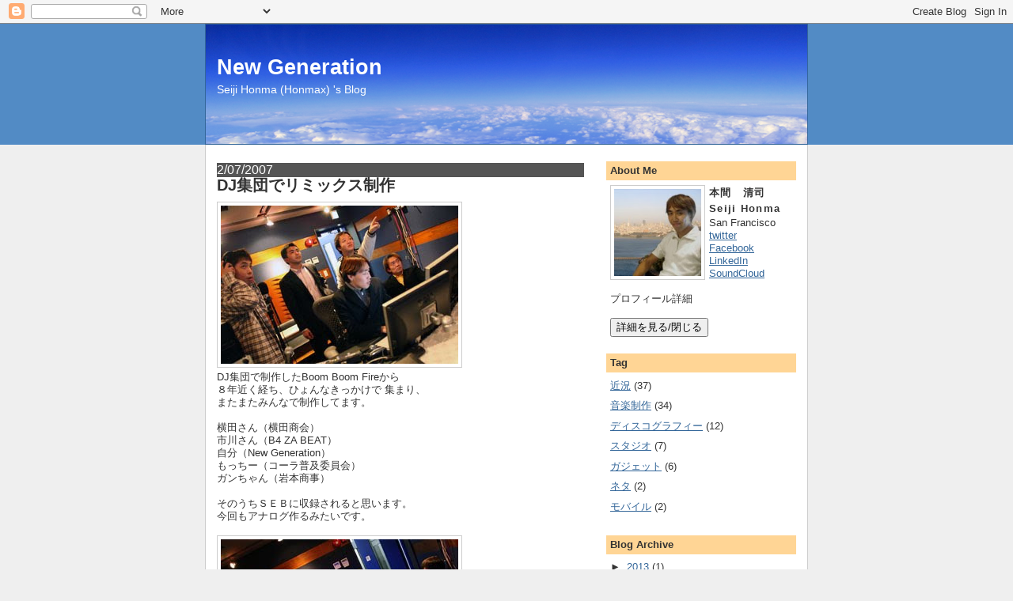

--- FILE ---
content_type: text/html; charset=UTF-8
request_url: https://www.honmax.com/2007/02/
body_size: 11866
content:
<!DOCTYPE html>
<html dir='ltr' xmlns='http://www.w3.org/1999/xhtml' xmlns:b='http://www.google.com/2005/gml/b' xmlns:data='http://www.google.com/2005/gml/data' xmlns:expr='http://www.google.com/2005/gml/expr'>
<head>
<link href='https://www.blogger.com/static/v1/widgets/2944754296-widget_css_bundle.css' rel='stylesheet' type='text/css'/>
<meta content='text/html; charset=UTF-8' http-equiv='Content-Type'/>
<meta content='blogger' name='generator'/>
<link href='https://www.honmax.com/favicon.ico' rel='icon' type='image/x-icon'/>
<link href='https://www.honmax.com/2007/02/' rel='canonical'/>
<link rel="alternate" type="application/atom+xml" title="New Generation - Atom" href="https://www.honmax.com/feeds/posts/default" />
<link rel="alternate" type="application/rss+xml" title="New Generation - RSS" href="https://www.honmax.com/feeds/posts/default?alt=rss" />
<link rel="service.post" type="application/atom+xml" title="New Generation - Atom" href="https://www.blogger.com/feeds/465712154740049175/posts/default" />
<!--Can't find substitution for tag [blog.ieCssRetrofitLinks]-->
<meta content='https://www.honmax.com/2007/02/' property='og:url'/>
<meta content='New Generation' property='og:title'/>
<meta content='Seiji Honma (Honmax) &#39;s Blog' property='og:description'/>
<title>New Generation: 2007-02</title>
<style id='page-skin-1' type='text/css'><!--
/*
-----------------------------------------------
Blogger Template Style
Name:     Denim
Designer: Darren Delaye
URL:      www.DarrenDelaye.com
Date:     11 Jul 2006
-----------------------------------------------
*/
/* Variable definitions
====================
<Variable name="bgColor" description="Page Background Color"
type="color" default="#efefef">
<Variable name="textColor" description="Text Color"
type="color" default="#333333">
<Variable name="linkColor" description="Link Color"
type="color" default="#336699">
<Variable name="headerBgColor" description="Page Header Background Color"
type="color" default="#336699">
<Variable name="headerTextColor" description="Page Header Text Color"
type="color" default="#ffffff">
<Variable name="headerCornersColor" description="Page Header Corners Color"
type="color" default="#528bc5">
<Variable name="mainBgColor" description="Main Background Color"
type="color" default="#ffffff">
<Variable name="borderColor" description="Border Color"
type="color" default="#cccccc">
<Variable name="dateHeaderColor" description="Date Header Color"
type="color" default="#999999">
<Variable name="sidebarTitleBgColor" description="Sidebar Title Background Color"
type="color" default="#ffd595">
<Variable name="sidebarTitleTextColor" description="Sidebar Title Text Color"
type="color" default="#333333">
<Variable name="bodyFont" description="Text Font"
type="font" default="normal normal 100% メイリオ,tahoma,Verdana, Arial, Sans-serif;">
<Variable name="headerFont" description="Page Header Font"
type="font" default="normal normal 210% Verdana, Arial, Sans-serif;">
<Variable name="startSide" description="Start side in blog language"
type="automatic" default="left">
<Variable name="endSide" description="End side in blog language"
type="automatic" default="right">
*/
body {
background: #efefef;
margin: 0;
padding: 0px;
font: x-small メイリオ,tahoma,Verdana, Arial;
text-align: center;
color: #333333;
font-size/* */:/**/small;
font-size: /**/small;
}
a:link {
color: #336699;
}
a:visited {
color: #336699;
}
a img {
border-width: 0;
}
#outer-wrapper {
font: normal normal 100% メイリオ,tahoma,Verdana, Arial, Sans-serif;;
}
/* Header
----------------------------------------------- */
#header-wrapper {
margin:0;
padding: 0;
background-color: #528bc5;
text-align: left;
}
#header {
width: 760px;
margin: 0 auto;
background-color: #336699;
border: 1px solid #336699;
color: #ffffff;
padding: 0;
font: normal normal 210% Verdana, Arial, Sans-serif;;
}
h1.title {
padding-top: 38px;
margin: 0 14px .1em;
line-height: 1.2em;
font-size: 100%;
}
h1.title a, h1.title a:visited {
color: #ffffff;
text-decoration: none;
}
#header .description {
display: block;
margin: 0 14px;
padding: 0 0 40px;
line-height: 1.4em;
font-size: 50%;
}
/* Content
----------------------------------------------- */
.clear {
clear: both;
}
#content-wrapper {
width: 760px;
margin: 0 auto;
padding: 0 0 15px;
text-align: left;
background-color: #ffffff;
border: 1px solid #cccccc;
border-top: 0;
}
#main-wrapper {
margin-left: 14px;
width: 464px;
float: left;
background-color: #ffffff;
display: inline;       /* fix for doubling margin in IE */
word-wrap: break-word; /* fix for long text breaking sidebar float in IE */
overflow: hidden;      /* fix for long non-text content breaking IE sidebar float */
}
#sidebar-wrapper {
margin-right: 14px;
width: 240px;
float: right;
background-color: #ffffff;
display: inline;       /* fix for doubling margin in IE */
word-wrap: break-word; /* fix for long text breaking sidebar float in IE */
overflow: hidden;      /* fix for long non-text content breaking IE sidebar float */
}
/* Headings
----------------------------------------------- */
h2, h3 {
margin: 0;
}
/* Posts
----------------------------------------------- */
.date-header {
margin: 1.5em 0 0;
font-weight: normal;
//  color: #999999;
color: #ffffff;
background-color:#555555;
font-size: 120%;
}
.post {
margin: 0 0 1.5em;
padding-bottom: 1.5em;
}
.post-title {
margin: 0;
padding: 0;
font-size: 150%;
font-weight: bold;
line-height: 1.1em;
}
.post-title a, .post-title a:visited, .post-title strong {
text-decoration: none;
color: #333333;
font-weight: bold;
}
.post div {
margin: 0 0 .75em;
line-height: 1.3em;
}
.post-footer {
margin: -.25em 0 0;
color: #333333;
font-size: 87%;
}
.post-footer .span {
margin-right: .3em;
}
.post img {
padding: 4px;
border: 1px solid #cccccc;
}
.post blockquote {
margin: 1em 20px;
}
.post blockquote p {
margin: .75em 0;
}
/* Comments
----------------------------------------------- */
#comments h4 {
margin: 1em 0;
color: #999999;
}
#comments h4 strong {
font-size: 110%;
}
#comments-block {
margin: 1em 0 1.5em;
line-height: 1.3em;
}
#comments-block dt {
margin: .5em 0;
}
#comments-block dd {
margin: .25em 0 0;
}
#comments-block dd.comment-footer {
margin: -.25em 0 2em;
line-height: 1.4em;
font-size: 78%;
}
#comments-block dd p {
margin: 0 0 .75em;
}
.deleted-comment {
font-style:italic;
color:gray;
}
.feed-links {
clear: both;
line-height: 2.5em;
}
#blog-pager-newer-link {
float: left;
}
#blog-pager-older-link {
float: right;
}
#blog-pager {
text-align: center;
}
/* Sidebar Content
----------------------------------------------- */
.sidebar h2 {
margin: 1.6em 0 .5em;
padding: 4px 5px;
background-color: #ffd595;
font-size: 100%;
color: #333333;
}
.sidebar ul {
margin: 0;
padding: 0;
list-style: none;
}
.sidebar li {
margin: 0;
padding-top: 0;
padding-right: 0;
padding-bottom: .5em;
padding-left: 15px;
text-indent: -15px;
line-height: 1.5em;
}
.sidebar {
color: #333333;
line-height:1.3em;
font: normal メイリオ,tahoma,Verdana, Arial;
}
.sidebar .widget {
margin-bottom: 1em;
}
.sidebar .widget-content {
margin: 0 5px;
}
/* Profile
----------------------------------------------- */
.profile-img {
float: left;
margin-top: 0;
margin-right: 5px;
margin-bottom: 5px;
margin-left: 0;
padding: 4px;
border: 1px solid #cccccc;
}
.profile-data {
margin:0;
//  text-transform:uppercase;
letter-spacing:.1em;
font-weight: bold;
line-height: 1.6em;
//  font-size: 78%;
font-size: 100%;
}
.profile-datablock {
margin:.5em 0 .5em;
}
.profile-textblock {
margin: 0.5em 0;
line-height: 1.6em;
}
/* Footer
----------------------------------------------- */
#footer {
clear: both;
text-align: center;
color: #333333;
}
#footer .widget {
margin:.5em;
padding-top: 20px;
font-size: 85%;
line-height: 1.5em;
text-align: left;
}

--></style>
<link href='https://www.blogger.com/dyn-css/authorization.css?targetBlogID=465712154740049175&amp;zx=2b7ae1ae-09f1-4d2d-959e-afc8cd01a713' media='none' onload='if(media!=&#39;all&#39;)media=&#39;all&#39;' rel='stylesheet'/><noscript><link href='https://www.blogger.com/dyn-css/authorization.css?targetBlogID=465712154740049175&amp;zx=2b7ae1ae-09f1-4d2d-959e-afc8cd01a713' rel='stylesheet'/></noscript>
<meta name='google-adsense-platform-account' content='ca-host-pub-1556223355139109'/>
<meta name='google-adsense-platform-domain' content='blogspot.com'/>

<!-- data-ad-client=ca-pub-6153261629683331 -->

</head>
<body>
<div class='navbar section' id='navbar'><div class='widget Navbar' data-version='1' id='Navbar1'><script type="text/javascript">
    function setAttributeOnload(object, attribute, val) {
      if(window.addEventListener) {
        window.addEventListener('load',
          function(){ object[attribute] = val; }, false);
      } else {
        window.attachEvent('onload', function(){ object[attribute] = val; });
      }
    }
  </script>
<div id="navbar-iframe-container"></div>
<script type="text/javascript" src="https://apis.google.com/js/platform.js"></script>
<script type="text/javascript">
      gapi.load("gapi.iframes:gapi.iframes.style.bubble", function() {
        if (gapi.iframes && gapi.iframes.getContext) {
          gapi.iframes.getContext().openChild({
              url: 'https://www.blogger.com/navbar/465712154740049175?origin\x3dhttps://www.honmax.com',
              where: document.getElementById("navbar-iframe-container"),
              id: "navbar-iframe"
          });
        }
      });
    </script><script type="text/javascript">
(function() {
var script = document.createElement('script');
script.type = 'text/javascript';
script.src = '//pagead2.googlesyndication.com/pagead/js/google_top_exp.js';
var head = document.getElementsByTagName('head')[0];
if (head) {
head.appendChild(script);
}})();
</script>
</div></div>
<div id='outer-wrapper'><div id='wrap2'>
<!-- skip links for text browsers -->
<span id='skiplinks' style='display:none;'>
<a href='#main'>skip to main </a> |
      <a href='#sidebar'>skip to sidebar</a>
</span>
<div id='header-wrapper'>
<div class='header section' id='header'><div class='widget Header' data-version='1' id='Header1'>
<style>
  
    span.fullpost {display:none;}
  
  a.readmore {visibility:hidden;}
  </style>
<div id='header-inner' style='background-image: url("https://blogger.googleusercontent.com/img/b/R29vZ2xl/AVvXsEgmE1h7yUzDZCQcOE6ImTEHv5cwqKgOcwvo6jaayfwOMaCzAongyc-Qq9zELlBA0DrJH-IV2t6LH_mfxFNf_JLr4atnP08zKVmPYOx4_hLqqSHbG8c920Iqssy0qXz4q4zqHYo24F5qnZo/s1600-r/SkyHeadder2.png"); background-position: left; width: 760px; min-height: 151px; px;_height: 151px; px;background-repeat: no-repeat; '>
<div class='titlewrapper' style='background: transparent'>
<h1 class='title' style='background: transparent; border-width: 0px'>
<a href='https://www.honmax.com/'>New Generation</a>
</h1>
</div>
<div class='descriptionwrapper'>
<p class='description'><span>Seiji Honma (Honmax) 's Blog</span></p>
</div>
</div>
</div></div>
</div>
<div id='content-wrapper'>
<div id='crosscol-wrapper' style='text-align:center'>
<div class='crosscol no-items section' id='crosscol'></div>
</div>
<div id='main-wrapper'>
<div class='main section' id='main'><div class='widget Blog' data-version='1' id='Blog1'>
<div class='blog-posts hfeed'>
<!--Can't find substitution for tag [defaultAdStart]-->

          <div class="date-outer">
        
<h2 class='date-header'><span>2/07/2007</span></h2>

          <div class="date-posts">
        
<div class='post-outer'>
<div class='post hentry'>
<a name='6196447606465513484'></a>
<h3 class='post-title entry-title'>
<a href='https://www.honmax.com/2007/02/dj.html'>DJ集団でリミックス制作</a>
</h3>
<div class='post-header-line-1'></div>
<div class='post-body entry-content'>
<a href="https://blogger.googleusercontent.com/img/b/R29vZ2xl/AVvXsEissMXxoBAPiI_iG3qoSpkxiwrtkSokdzC1CPG9EsA30KYp6EU-FGHzykkl7RfmAGzT7YLDGE5POZOYKBnr8SWgfy831G8yPfBmX_KtSchCKYFE9ph7E7OXitvkgyXbN42dad53bCpdUQE/s1600-h/070207-2.jpg" onblur="try {parent.deselectBloggerImageGracefully();} catch(e) {}"><img alt="" border="0" id="BLOGGER_PHOTO_ID_5382665063506611922" src="https://blogger.googleusercontent.com/img/b/R29vZ2xl/AVvXsEissMXxoBAPiI_iG3qoSpkxiwrtkSokdzC1CPG9EsA30KYp6EU-FGHzykkl7RfmAGzT7YLDGE5POZOYKBnr8SWgfy831G8yPfBmX_KtSchCKYFE9ph7E7OXitvkgyXbN42dad53bCpdUQE/s320/070207-2.jpg" style="cursor: pointer; width: 300px; height: 200px;" /></a><br />DJ集団で制作したBoom Boom Fireから<br />８年近く経ち&#12289;ひょんなきっかけで 集まり&#12289;<br />またまたみんなで制作してます&#12290;<br /><br />横田さん&#65288;横田商会&#65289;<br />市川さん&#65288;B4 ZA BEAT&#65289;<br />自分&#65288;New Generation&#65289;<br />もっちー&#65288;コーラ普及委員会&#65289;<br />ガンちゃん&#65288;岩本商事&#65289;<br /><br />そのうちＳＥＢに収録されると思います&#12290;<br />今回もアナログ作るみたいです&#12290;<br /><br /><a href="https://blogger.googleusercontent.com/img/b/R29vZ2xl/AVvXsEilCol7hEIqU1sBwVORdTn_E3b1K7xmEn1AsmTGUCU90M074Dm8kpLx8xYcgCYOg7X8katQDvYMlyGC-azuwjlr_zRI5Pi9DGE1PoXJIsRwN3bstnXA5kapONkMKg01gZYsZvBZDE8nwpM/s1600-h/070207-1.jpg" onblur="try {parent.deselectBloggerImageGracefully();} catch(e) {}"><img alt="" border="0" id="BLOGGER_PHOTO_ID_5382664899314231106" src="https://blogger.googleusercontent.com/img/b/R29vZ2xl/AVvXsEilCol7hEIqU1sBwVORdTn_E3b1K7xmEn1AsmTGUCU90M074Dm8kpLx8xYcgCYOg7X8katQDvYMlyGC-azuwjlr_zRI5Pi9DGE1PoXJIsRwN3bstnXA5kapONkMKg01gZYsZvBZDE8nwpM/s320/070207-1.jpg" style="cursor: pointer; width: 300px; height: 200px;" /></a><a href="https://blogger.googleusercontent.com/img/b/R29vZ2xl/AVvXsEjbrx9qkp80-6Lq8ndQNj6Qhdmnjr17Epu4zxLtigP56FdWn72fPTL_nI5kpAD7aGo90Su3YkpzYGa-eleMowKk1voObLsz0QDNcPOxDrePV1ruk_-kUBIe5B9_IdtwdYGu_Pce_aXd9Ls/s1600-h/070207-3.jpg" onblur="try {parent.deselectBloggerImageGracefully();} catch(e) {}"><img alt="" border="0" id="BLOGGER_PHOTO_ID_5382664782622194098" src="https://blogger.googleusercontent.com/img/b/R29vZ2xl/AVvXsEjbrx9qkp80-6Lq8ndQNj6Qhdmnjr17Epu4zxLtigP56FdWn72fPTL_nI5kpAD7aGo90Su3YkpzYGa-eleMowKk1voObLsz0QDNcPOxDrePV1ruk_-kUBIe5B9_IdtwdYGu_Pce_aXd9Ls/s320/070207-3.jpg" style="cursor: pointer; width: 300px; height: 200px;" /></a><br /><br />乞うご期待&#65281;
<br/>
<a class='readmore' href='https://www.honmax.com/2007/02/dj.html'>続きを読む...</a>
<div style='clear: both;'></div>
</div>
<div class='post-footer'>
<div class='post-footer-line post-footer-line-1'><span class='post-author vcard'>
投稿者
<span class='fn'>Honmax</span>
</span>
<span class='post-timestamp'>
時刻:
<a class='timestamp-link' href='https://www.honmax.com/2007/02/dj.html' rel='bookmark' title='permanent link'><abbr class='published' title='2007-02-07T16:04:00-08:00'>16:04</abbr></a>
</span>
<span class='post-comment-link'>
</span>
<span class='post-icons'>
</span>
</div>
<div class='post-footer-line post-footer-line-2'><span class='post-labels'>
ラベル:
<a href='https://www.honmax.com/search/label/%E3%82%B9%E3%82%BF%E3%82%B8%E3%82%AA' rel='tag'>スタジオ</a>,
<a href='https://www.honmax.com/search/label/%E9%9F%B3%E6%A5%BD%E5%88%B6%E4%BD%9C' rel='tag'>音楽制作</a>,
<a href='https://www.honmax.com/search/label/%E8%BF%91%E6%B3%81' rel='tag'>近況</a>
</span>
</div>
<div class='post-footer-line post-footer-line-3'></div>
</div>
</div>
</div>

        </div></div>
      
<!--Can't find substitution for tag [adEnd]-->
</div>
<div class='blog-pager' id='blog-pager'>
<span id='blog-pager-newer-link'>
<a class='blog-pager-newer-link' href='https://www.honmax.com/search?updated-max=2008-04-16T16:07:00-07:00&max-results=3&reverse-paginate=true' id='Blog1_blog-pager-newer-link' title='新しい投稿'>新しい投稿</a>
</span>
<span id='blog-pager-older-link'>
<a class='blog-pager-older-link' href='https://www.honmax.com/search?updated-max=2007-02-07T16:04:00-08:00&max-results=3' id='Blog1_blog-pager-older-link' title='前の投稿'>前の投稿</a>
</span>
<a class='home-link' href='https://www.honmax.com/'>ホーム</a>
</div>
<div class='clear'></div>
<div class='blog-feeds'>
<div class='feed-links'>
登録:
<a class='feed-link' href='https://www.honmax.com/feeds/posts/default' target='_blank' type='application/atom+xml'>コメント (Atom)</a>
</div>
</div>
</div></div>
</div>
<div id='sidebar-wrapper'>
<div class='sidebar section' id='sidebar'><div class='widget HTML' data-version='1' id='HTML1'>
<h2 class='title'>About Me</h2>
<div class='widget-content'>
<script language="javascript">
var bShow = false; 
function showProf() {
var obj = document.getElementById("PROF");
if (bShow) {
obj.innerHTML="";
bShow = false;
} else {
obj.innerHTML="<html><body><br>大学&#12539;大学院時代の専攻は経営工学&#12290;経営学的に数字やマーケットを捉え&#12289;情報産業の研究を行う学科&#12290;修士論文のテーマに選んだのは情報圧縮関連の研究&#12290;当時&#12289;研究対象の&#12300;情報&#8722;すなわちマルチメディアデータ&#12301;の融合とその融合が生み出す新たな価値の創造に興味を持ち&#12289;大学院卒業後にはSEGA AM2 テクニカルリサーチ&#12539;セクションにてゲーム開発の技術支援を行う&#12290;<br><br>また学生時代に&#12289;友人と音楽プロダクション New Generationを立ち上げ&#12289;大手レコード会社の編曲&#12289;プロデュース業務を引き受けるなど&#12289;趣味の分野でも勢力的に活動し&#12289;世の中に出て行ったアルバム&#12539;シングルは３００を超える&#12290;現在でも１０年以上ダンスミュージック制作にも携わり&#12289;仕事の傍らDJ Honmaxとして作品をリリースし続けている&#12290;<br><br>コンテンツと呼ばれるようになった情報&#12289;その情報の扱い方に関する研究を進めるうちに&#12289;そのコンテンツを実際にユーザに届ける&#12300;携帯電話&#12301;に着目し&#12289;携帯電話のシステム開発&#12539;コンテンツ制作に絞った会社&#8722;プロモバイルを大学院時代の友人と共同で設立&#12290;<br><br>大手レコード会社やコンテンツプロバイダ&#12289;エイベックス社の携帯コンテンツ配信サイトの立ち上げ時の着メロ&#12539;着うた等&#12289;携帯向け高音質リマスタリング手法の考案&#12539;実務を行うサウンドエンジニアとして深くかかわる&#12290;単なるサウンドエンジニアリングではなく&#12289;コーデックのエンコード&#12539;デコード時の特徴&#12539;実機スピーカの周波数特性を解析し&#12289;実際のＣＤ向けマスタリングと同様の手法を携帯電話用に行い&#12289;&#12300;リマスタリング&#12301;という一つのスタンダードを築き&#12289;ドワンゴ&#12289;エイベックスグループのサウンドエンジニアにそのノウハウを伝えた&#12290;<br><br>中学生の時に地元の姉妹都市締結記念の短期交換留学生として初めてアメリカを訪れた時の思いと&#12289;日本のコンテンツ産業&#12289;ＩＴ産業の行く末を模索し&#12289;２００７年に渡米&#12290;現在&#12289;ゲームのミドルウェア開発に携わっている&#12290;<br><br>東京理科大学大学院&#12288;工学研究科<br>経営工学専攻&#12288;修士課程卒業<br>プロモバイル株式会社&#12288;Co-Founder<br><br></body></html>";
bShow = true;
}
}</script>


<img width="110" alt="自分の写真" src="https://blogger.googleusercontent.com/img/b/R29vZ2xl/AVvXsEi3s6C226TdJpIQkmfIzm_m0HSIQOGFlKoP7JpqMD5mBX0YUaFm2Epvgr3eagzwoty3rFH0GrLUqfnwP7afr_W_nMHbnzqOTr45frUtFOqjhcwFYdAAQ6aaSXRP0gN65vAzDcD207_HjA/s144/ProfPhoto.jpg" class="profile-img" height="110"/>
<span class="profile-data">
本間&#12288;清司<br/>
Seiji Honma<br/>
</span>
San Francisco<br/>
<a href="http://twitter.com/honmax" target="_blank">twitter </a>
<br/>
<a href="http://facebook.com/honmax" target="_blank">Facebook</a>
<br/>
<a href="http://www.linkedin.com/in/honmax" target="_blank">LinkedIn</a>
<br/>
<a href="http://soundcloud.com/honmax" target="_blank">SoundCloud</a>
<br/>
<br/>

<div onclick="showProf()">プロフィール詳細</div><br/>
<input value="詳細を見る/閉じる" onclick="showProf()" type="button"/>
<div id="PROF"></div>
</div>
<div class='clear'></div>
</div><div class='widget Label' data-version='1' id='Label1'>
<h2>Tag</h2>
<div class='widget-content list-label-widget-content'>
<ul>
<li>
<a dir='ltr' href='https://www.honmax.com/search/label/%E8%BF%91%E6%B3%81'>近況</a>
<span dir='ltr'>(37)</span>
</li>
<li>
<a dir='ltr' href='https://www.honmax.com/search/label/%E9%9F%B3%E6%A5%BD%E5%88%B6%E4%BD%9C'>音楽制作</a>
<span dir='ltr'>(34)</span>
</li>
<li>
<a dir='ltr' href='https://www.honmax.com/search/label/%E3%83%87%E3%82%A3%E3%82%B9%E3%82%B3%E3%82%B0%E3%83%A9%E3%83%95%E3%82%A3%E3%83%BC'>ディスコグラフィー</a>
<span dir='ltr'>(12)</span>
</li>
<li>
<a dir='ltr' href='https://www.honmax.com/search/label/%E3%82%B9%E3%82%BF%E3%82%B8%E3%82%AA'>スタジオ</a>
<span dir='ltr'>(7)</span>
</li>
<li>
<a dir='ltr' href='https://www.honmax.com/search/label/%E3%82%AC%E3%82%B8%E3%82%A7%E3%83%83%E3%83%88'>ガジェット</a>
<span dir='ltr'>(6)</span>
</li>
<li>
<a dir='ltr' href='https://www.honmax.com/search/label/%E3%83%8D%E3%82%BF'>ネタ</a>
<span dir='ltr'>(2)</span>
</li>
<li>
<a dir='ltr' href='https://www.honmax.com/search/label/%E3%83%A2%E3%83%90%E3%82%A4%E3%83%AB'>モバイル</a>
<span dir='ltr'>(2)</span>
</li>
</ul>
<div class='clear'></div>
</div>
</div><div class='widget BlogArchive' data-version='1' id='BlogArchive1'>
<h2>Blog Archive</h2>
<div class='widget-content'>
<div id='ArchiveList'>
<div id='BlogArchive1_ArchiveList'>
<ul class='hierarchy'>
<li class='archivedate collapsed'>
<a class='toggle' href='javascript:void(0)'>
<span class='zippy'>

        &#9658;&#160;
      
</span>
</a>
<a class='post-count-link' href='https://www.honmax.com/2013/'>2013</a>
<span class='post-count' dir='ltr'>(1)</span>
<ul class='hierarchy'>
<li class='archivedate collapsed'>
<a class='toggle' href='javascript:void(0)'>
<span class='zippy'>

        &#9658;&#160;
      
</span>
</a>
<a class='post-count-link' href='https://www.honmax.com/2013/05/'>5月</a>
<span class='post-count' dir='ltr'>(1)</span>
</li>
</ul>
</li>
</ul>
<ul class='hierarchy'>
<li class='archivedate collapsed'>
<a class='toggle' href='javascript:void(0)'>
<span class='zippy'>

        &#9658;&#160;
      
</span>
</a>
<a class='post-count-link' href='https://www.honmax.com/2012/'>2012</a>
<span class='post-count' dir='ltr'>(1)</span>
<ul class='hierarchy'>
<li class='archivedate collapsed'>
<a class='toggle' href='javascript:void(0)'>
<span class='zippy'>

        &#9658;&#160;
      
</span>
</a>
<a class='post-count-link' href='https://www.honmax.com/2012/01/'>1月</a>
<span class='post-count' dir='ltr'>(1)</span>
</li>
</ul>
</li>
</ul>
<ul class='hierarchy'>
<li class='archivedate collapsed'>
<a class='toggle' href='javascript:void(0)'>
<span class='zippy'>

        &#9658;&#160;
      
</span>
</a>
<a class='post-count-link' href='https://www.honmax.com/2009/'>2009</a>
<span class='post-count' dir='ltr'>(6)</span>
<ul class='hierarchy'>
<li class='archivedate collapsed'>
<a class='toggle' href='javascript:void(0)'>
<span class='zippy'>

        &#9658;&#160;
      
</span>
</a>
<a class='post-count-link' href='https://www.honmax.com/2009/11/'>11月</a>
<span class='post-count' dir='ltr'>(1)</span>
</li>
</ul>
<ul class='hierarchy'>
<li class='archivedate collapsed'>
<a class='toggle' href='javascript:void(0)'>
<span class='zippy'>

        &#9658;&#160;
      
</span>
</a>
<a class='post-count-link' href='https://www.honmax.com/2009/10/'>10月</a>
<span class='post-count' dir='ltr'>(1)</span>
</li>
</ul>
<ul class='hierarchy'>
<li class='archivedate collapsed'>
<a class='toggle' href='javascript:void(0)'>
<span class='zippy'>

        &#9658;&#160;
      
</span>
</a>
<a class='post-count-link' href='https://www.honmax.com/2009/09/'>9月</a>
<span class='post-count' dir='ltr'>(2)</span>
</li>
</ul>
<ul class='hierarchy'>
<li class='archivedate collapsed'>
<a class='toggle' href='javascript:void(0)'>
<span class='zippy'>

        &#9658;&#160;
      
</span>
</a>
<a class='post-count-link' href='https://www.honmax.com/2009/02/'>2月</a>
<span class='post-count' dir='ltr'>(1)</span>
</li>
</ul>
<ul class='hierarchy'>
<li class='archivedate collapsed'>
<a class='toggle' href='javascript:void(0)'>
<span class='zippy'>

        &#9658;&#160;
      
</span>
</a>
<a class='post-count-link' href='https://www.honmax.com/2009/01/'>1月</a>
<span class='post-count' dir='ltr'>(1)</span>
</li>
</ul>
</li>
</ul>
<ul class='hierarchy'>
<li class='archivedate collapsed'>
<a class='toggle' href='javascript:void(0)'>
<span class='zippy'>

        &#9658;&#160;
      
</span>
</a>
<a class='post-count-link' href='https://www.honmax.com/2008/'>2008</a>
<span class='post-count' dir='ltr'>(11)</span>
<ul class='hierarchy'>
<li class='archivedate collapsed'>
<a class='toggle' href='javascript:void(0)'>
<span class='zippy'>

        &#9658;&#160;
      
</span>
</a>
<a class='post-count-link' href='https://www.honmax.com/2008/11/'>11月</a>
<span class='post-count' dir='ltr'>(1)</span>
</li>
</ul>
<ul class='hierarchy'>
<li class='archivedate collapsed'>
<a class='toggle' href='javascript:void(0)'>
<span class='zippy'>

        &#9658;&#160;
      
</span>
</a>
<a class='post-count-link' href='https://www.honmax.com/2008/07/'>7月</a>
<span class='post-count' dir='ltr'>(1)</span>
</li>
</ul>
<ul class='hierarchy'>
<li class='archivedate collapsed'>
<a class='toggle' href='javascript:void(0)'>
<span class='zippy'>

        &#9658;&#160;
      
</span>
</a>
<a class='post-count-link' href='https://www.honmax.com/2008/06/'>6月</a>
<span class='post-count' dir='ltr'>(2)</span>
</li>
</ul>
<ul class='hierarchy'>
<li class='archivedate collapsed'>
<a class='toggle' href='javascript:void(0)'>
<span class='zippy'>

        &#9658;&#160;
      
</span>
</a>
<a class='post-count-link' href='https://www.honmax.com/2008/04/'>4月</a>
<span class='post-count' dir='ltr'>(4)</span>
</li>
</ul>
<ul class='hierarchy'>
<li class='archivedate collapsed'>
<a class='toggle' href='javascript:void(0)'>
<span class='zippy'>

        &#9658;&#160;
      
</span>
</a>
<a class='post-count-link' href='https://www.honmax.com/2008/02/'>2月</a>
<span class='post-count' dir='ltr'>(2)</span>
</li>
</ul>
<ul class='hierarchy'>
<li class='archivedate collapsed'>
<a class='toggle' href='javascript:void(0)'>
<span class='zippy'>

        &#9658;&#160;
      
</span>
</a>
<a class='post-count-link' href='https://www.honmax.com/2008/01/'>1月</a>
<span class='post-count' dir='ltr'>(1)</span>
</li>
</ul>
</li>
</ul>
<ul class='hierarchy'>
<li class='archivedate expanded'>
<a class='toggle' href='javascript:void(0)'>
<span class='zippy toggle-open'>

        &#9660;&#160;
      
</span>
</a>
<a class='post-count-link' href='https://www.honmax.com/2007/'>2007</a>
<span class='post-count' dir='ltr'>(1)</span>
<ul class='hierarchy'>
<li class='archivedate expanded'>
<a class='toggle' href='javascript:void(0)'>
<span class='zippy toggle-open'>

        &#9660;&#160;
      
</span>
</a>
<a class='post-count-link' href='https://www.honmax.com/2007/02/'>2月</a>
<span class='post-count' dir='ltr'>(1)</span>
<ul class='posts'>
<li><a href='https://www.honmax.com/2007/02/dj.html'>DJ集団でリミックス制作</a></li>
</ul>
</li>
</ul>
</li>
</ul>
<ul class='hierarchy'>
<li class='archivedate collapsed'>
<a class='toggle' href='javascript:void(0)'>
<span class='zippy'>

        &#9658;&#160;
      
</span>
</a>
<a class='post-count-link' href='https://www.honmax.com/2006/'>2006</a>
<span class='post-count' dir='ltr'>(2)</span>
<ul class='hierarchy'>
<li class='archivedate collapsed'>
<a class='toggle' href='javascript:void(0)'>
<span class='zippy'>

        &#9658;&#160;
      
</span>
</a>
<a class='post-count-link' href='https://www.honmax.com/2006/04/'>4月</a>
<span class='post-count' dir='ltr'>(1)</span>
</li>
</ul>
<ul class='hierarchy'>
<li class='archivedate collapsed'>
<a class='toggle' href='javascript:void(0)'>
<span class='zippy'>

        &#9658;&#160;
      
</span>
</a>
<a class='post-count-link' href='https://www.honmax.com/2006/03/'>3月</a>
<span class='post-count' dir='ltr'>(1)</span>
</li>
</ul>
</li>
</ul>
<ul class='hierarchy'>
<li class='archivedate collapsed'>
<a class='toggle' href='javascript:void(0)'>
<span class='zippy'>

        &#9658;&#160;
      
</span>
</a>
<a class='post-count-link' href='https://www.honmax.com/2005/'>2005</a>
<span class='post-count' dir='ltr'>(5)</span>
<ul class='hierarchy'>
<li class='archivedate collapsed'>
<a class='toggle' href='javascript:void(0)'>
<span class='zippy'>

        &#9658;&#160;
      
</span>
</a>
<a class='post-count-link' href='https://www.honmax.com/2005/10/'>10月</a>
<span class='post-count' dir='ltr'>(5)</span>
</li>
</ul>
</li>
</ul>
<ul class='hierarchy'>
<li class='archivedate collapsed'>
<a class='toggle' href='javascript:void(0)'>
<span class='zippy'>

        &#9658;&#160;
      
</span>
</a>
<a class='post-count-link' href='https://www.honmax.com/2004/'>2004</a>
<span class='post-count' dir='ltr'>(1)</span>
<ul class='hierarchy'>
<li class='archivedate collapsed'>
<a class='toggle' href='javascript:void(0)'>
<span class='zippy'>

        &#9658;&#160;
      
</span>
</a>
<a class='post-count-link' href='https://www.honmax.com/2004/01/'>1月</a>
<span class='post-count' dir='ltr'>(1)</span>
</li>
</ul>
</li>
</ul>
<ul class='hierarchy'>
<li class='archivedate collapsed'>
<a class='toggle' href='javascript:void(0)'>
<span class='zippy'>

        &#9658;&#160;
      
</span>
</a>
<a class='post-count-link' href='https://www.honmax.com/2001/'>2001</a>
<span class='post-count' dir='ltr'>(6)</span>
<ul class='hierarchy'>
<li class='archivedate collapsed'>
<a class='toggle' href='javascript:void(0)'>
<span class='zippy'>

        &#9658;&#160;
      
</span>
</a>
<a class='post-count-link' href='https://www.honmax.com/2001/10/'>10月</a>
<span class='post-count' dir='ltr'>(1)</span>
</li>
</ul>
<ul class='hierarchy'>
<li class='archivedate collapsed'>
<a class='toggle' href='javascript:void(0)'>
<span class='zippy'>

        &#9658;&#160;
      
</span>
</a>
<a class='post-count-link' href='https://www.honmax.com/2001/09/'>9月</a>
<span class='post-count' dir='ltr'>(1)</span>
</li>
</ul>
<ul class='hierarchy'>
<li class='archivedate collapsed'>
<a class='toggle' href='javascript:void(0)'>
<span class='zippy'>

        &#9658;&#160;
      
</span>
</a>
<a class='post-count-link' href='https://www.honmax.com/2001/06/'>6月</a>
<span class='post-count' dir='ltr'>(2)</span>
</li>
</ul>
<ul class='hierarchy'>
<li class='archivedate collapsed'>
<a class='toggle' href='javascript:void(0)'>
<span class='zippy'>

        &#9658;&#160;
      
</span>
</a>
<a class='post-count-link' href='https://www.honmax.com/2001/03/'>3月</a>
<span class='post-count' dir='ltr'>(2)</span>
</li>
</ul>
</li>
</ul>
<ul class='hierarchy'>
<li class='archivedate collapsed'>
<a class='toggle' href='javascript:void(0)'>
<span class='zippy'>

        &#9658;&#160;
      
</span>
</a>
<a class='post-count-link' href='https://www.honmax.com/2000/'>2000</a>
<span class='post-count' dir='ltr'>(14)</span>
<ul class='hierarchy'>
<li class='archivedate collapsed'>
<a class='toggle' href='javascript:void(0)'>
<span class='zippy'>

        &#9658;&#160;
      
</span>
</a>
<a class='post-count-link' href='https://www.honmax.com/2000/12/'>12月</a>
<span class='post-count' dir='ltr'>(1)</span>
</li>
</ul>
<ul class='hierarchy'>
<li class='archivedate collapsed'>
<a class='toggle' href='javascript:void(0)'>
<span class='zippy'>

        &#9658;&#160;
      
</span>
</a>
<a class='post-count-link' href='https://www.honmax.com/2000/11/'>11月</a>
<span class='post-count' dir='ltr'>(4)</span>
</li>
</ul>
<ul class='hierarchy'>
<li class='archivedate collapsed'>
<a class='toggle' href='javascript:void(0)'>
<span class='zippy'>

        &#9658;&#160;
      
</span>
</a>
<a class='post-count-link' href='https://www.honmax.com/2000/09/'>9月</a>
<span class='post-count' dir='ltr'>(1)</span>
</li>
</ul>
<ul class='hierarchy'>
<li class='archivedate collapsed'>
<a class='toggle' href='javascript:void(0)'>
<span class='zippy'>

        &#9658;&#160;
      
</span>
</a>
<a class='post-count-link' href='https://www.honmax.com/2000/08/'>8月</a>
<span class='post-count' dir='ltr'>(2)</span>
</li>
</ul>
<ul class='hierarchy'>
<li class='archivedate collapsed'>
<a class='toggle' href='javascript:void(0)'>
<span class='zippy'>

        &#9658;&#160;
      
</span>
</a>
<a class='post-count-link' href='https://www.honmax.com/2000/06/'>6月</a>
<span class='post-count' dir='ltr'>(4)</span>
</li>
</ul>
<ul class='hierarchy'>
<li class='archivedate collapsed'>
<a class='toggle' href='javascript:void(0)'>
<span class='zippy'>

        &#9658;&#160;
      
</span>
</a>
<a class='post-count-link' href='https://www.honmax.com/2000/05/'>5月</a>
<span class='post-count' dir='ltr'>(1)</span>
</li>
</ul>
<ul class='hierarchy'>
<li class='archivedate collapsed'>
<a class='toggle' href='javascript:void(0)'>
<span class='zippy'>

        &#9658;&#160;
      
</span>
</a>
<a class='post-count-link' href='https://www.honmax.com/2000/03/'>3月</a>
<span class='post-count' dir='ltr'>(1)</span>
</li>
</ul>
</li>
</ul>
<ul class='hierarchy'>
<li class='archivedate collapsed'>
<a class='toggle' href='javascript:void(0)'>
<span class='zippy'>

        &#9658;&#160;
      
</span>
</a>
<a class='post-count-link' href='https://www.honmax.com/1999/'>1999</a>
<span class='post-count' dir='ltr'>(3)</span>
<ul class='hierarchy'>
<li class='archivedate collapsed'>
<a class='toggle' href='javascript:void(0)'>
<span class='zippy'>

        &#9658;&#160;
      
</span>
</a>
<a class='post-count-link' href='https://www.honmax.com/1999/11/'>11月</a>
<span class='post-count' dir='ltr'>(1)</span>
</li>
</ul>
<ul class='hierarchy'>
<li class='archivedate collapsed'>
<a class='toggle' href='javascript:void(0)'>
<span class='zippy'>

        &#9658;&#160;
      
</span>
</a>
<a class='post-count-link' href='https://www.honmax.com/1999/08/'>8月</a>
<span class='post-count' dir='ltr'>(1)</span>
</li>
</ul>
<ul class='hierarchy'>
<li class='archivedate collapsed'>
<a class='toggle' href='javascript:void(0)'>
<span class='zippy'>

        &#9658;&#160;
      
</span>
</a>
<a class='post-count-link' href='https://www.honmax.com/1999/06/'>6月</a>
<span class='post-count' dir='ltr'>(1)</span>
</li>
</ul>
</li>
</ul>
<ul class='hierarchy'>
<li class='archivedate collapsed'>
<a class='toggle' href='javascript:void(0)'>
<span class='zippy'>

        &#9658;&#160;
      
</span>
</a>
<a class='post-count-link' href='https://www.honmax.com/1998/'>1998</a>
<span class='post-count' dir='ltr'>(11)</span>
<ul class='hierarchy'>
<li class='archivedate collapsed'>
<a class='toggle' href='javascript:void(0)'>
<span class='zippy'>

        &#9658;&#160;
      
</span>
</a>
<a class='post-count-link' href='https://www.honmax.com/1998/08/'>8月</a>
<span class='post-count' dir='ltr'>(1)</span>
</li>
</ul>
<ul class='hierarchy'>
<li class='archivedate collapsed'>
<a class='toggle' href='javascript:void(0)'>
<span class='zippy'>

        &#9658;&#160;
      
</span>
</a>
<a class='post-count-link' href='https://www.honmax.com/1998/06/'>6月</a>
<span class='post-count' dir='ltr'>(2)</span>
</li>
</ul>
<ul class='hierarchy'>
<li class='archivedate collapsed'>
<a class='toggle' href='javascript:void(0)'>
<span class='zippy'>

        &#9658;&#160;
      
</span>
</a>
<a class='post-count-link' href='https://www.honmax.com/1998/05/'>5月</a>
<span class='post-count' dir='ltr'>(1)</span>
</li>
</ul>
<ul class='hierarchy'>
<li class='archivedate collapsed'>
<a class='toggle' href='javascript:void(0)'>
<span class='zippy'>

        &#9658;&#160;
      
</span>
</a>
<a class='post-count-link' href='https://www.honmax.com/1998/04/'>4月</a>
<span class='post-count' dir='ltr'>(2)</span>
</li>
</ul>
<ul class='hierarchy'>
<li class='archivedate collapsed'>
<a class='toggle' href='javascript:void(0)'>
<span class='zippy'>

        &#9658;&#160;
      
</span>
</a>
<a class='post-count-link' href='https://www.honmax.com/1998/03/'>3月</a>
<span class='post-count' dir='ltr'>(5)</span>
</li>
</ul>
</li>
</ul>
</div>
</div>
<div class='clear'></div>
</div>
</div><div class='widget HTML' data-version='1' id='HTML7'>
<h2 class='title'>amazon US search</h2>
<div class='widget-content'>
<script charset="utf-8" type="text/javascript" src="//ws-na.amazon-adsystem.com/widgets/q?rt=tf_sw&amp;ServiceVersion=20070822&amp;MarketPlace=US&amp;ID=V20070822/US/newgene04-20/8002/466f70f0-f269-48d7-87ab-0bddc9345765"> </script> <noscript><a href="http://ws-na.amazon-adsystem.com/widgets/q?rt=tf_sw&ServiceVersion=20070822&MarketPlace=US&ID=V20070822%2FUS%2Fnewgene04-20%2F8002%2F466f70f0-f269-48d7-87ab-0bddc9345765&Operation=NoScript">Amazon.com Widgets</a></noscript>
</div>
<div class='clear'></div>
</div><div class='widget HTML' data-version='1' id='HTML6'>
<h2 class='title'>amazon JP search</h2>
<div class='widget-content'>
<script charset="utf-8" type="text/javascript" src="//ws-fe.amazon-adsystem.com/widgets/q?rt=tf_sw&amp;ServiceVersion=20070822&amp;MarketPlace=JP&amp;ID=V20070822/JP/honmax-22/8002/5834cac7-f0a4-426e-bb77-0f25d7e974bf"> </script> <noscript><a href="http://ws-fe.amazon-adsystem.com/widgets/q?rt=tf_sw&ServiceVersion=20070822&MarketPlace=JP&ID=V20070822%2FJP%2Fhonmax-22%2F8002%2F5834cac7-f0a4-426e-bb77-0f25d7e974bf&Operation=NoScript">Amazon.co.jp ウィジェット</a></noscript>
</div>
<div class='clear'></div>
</div><div class='widget HTML' data-version='1' id='HTML5'>
<h2 class='title'>Feed</h2>
<div class='widget-content'>
<table border="0" width="200">

<tr> <td width="50%" align="left">
<a href="http://honmax.blogspot.com/rss.xml" rel="alternate" 
title="Subscribe to this feed(RSS 2.0)" type="application/rss+xml">
<img width="91" alt="Subscribe to the Link Building Blog Feed" style="border: 0;" height="17" src="https://lh3.googleusercontent.com/blogger_img_proxy/AEn0k_sJKGzg201bgx0Nuk5NpuBRq3K301Hz3rF-cTUrhZHVJ0-bf3p6iIFOKQkZmTmrpvOYYrczPH08elnUNbEpXcPSsnJUE6k3wuESrZWx40mFltVI=s0-d"></a>
</td> <td width="50%" align="left">
<a href="//www.google.com/reader/preview/*/feed/http://
honmax.blogspot.com/atom.xml" rel="alternate" title="Subscribe to this feed" type="application/rss+xml"><img width="91" style="border: 0;" alt="Subscribe to the Link Building Blog Feed" height="17" src="https://lh3.googleusercontent.com/blogger_img_proxy/AEn0k_tRrJW7OgCVZ56Eq0JX_HO6HSZPbQh-WJUybyr9jyRnnsnchxh5wgWMSMDV8hAc5tPJj8naglgovoKSxnCqdmfHWxvqPZGafcmVG7ZP0FAq6EspKns4=s0-d"></a>
</td> </tr>

</table>
</div>
<div class='clear'></div>
</div><div class='widget AdSense' data-version='1' id='AdSense1'>
<div class='widget-content'>
<script type="text/javascript"><!--
google_ad_client="pub-6153261629683331";
google_ad_host="pub-1556223355139109";
google_ad_host_channel="00000+00035";
google_alternate_ad_url="http://www.blogger.com/img/blogger_ad160x600.html";
google_ad_width=160;
google_ad_height=600;
google_ad_format="160x600_as";
google_ad_type="text_image";
google_color_border="FFFFFF";
google_color_bg="FFFFFF";
google_color_link="336699";
google_color_url="336699";
google_color_text="333333";
//--></script>
<script type="text/javascript" src="//pagead2.googlesyndication.com/pagead/show_ads.js">
</script>
<div class='clear'></div>
</div>
</div></div>
</div>
<!-- spacer for skins that want sidebar and main to be the same height-->
<div class='clear'>&#160;</div>
</div>
<!-- end content-wrapper -->
<div id='footer-wrapper'>
<div class='footer section' id='footer'><div class='widget HTML' data-version='1' id='HTML2'>
<div class='widget-content'>
<!-- ReadMore begin -->
<script language="javascript" type="text/javascript">
<!--
{
    var elms=getElements(document.body,"div","post-body");
    for(var i=0; i<elms.length; i++) {
        var e=elms[i];
        var es=getElements(e,"span","fullpost");
        if(es.length>0) {
            var er=getElements(e,"a","readmore");
            if(er.length>0) {
                if(document.documentElement.getAttribute("style") == document.documentElement.style) {
                    er[0].style.visibility="visible";
                } else {
                    er[0].setAttribute("style","visibility: visible;");
                }
            }
        }
    }
}

function getElements(elm, tagName, className){
    var arRslt = new Array();
    var elms = (tagName == "*" && elm.all)
                    ? elm.all : elm.getElementsByTagName(tagName);

    className = className.replace(/\-/g, "\\-");
    var re = new RegExp("(^|\\s)" + className + "(\\s|$)");

    for(var i=0; i<elms.length; i++){
        var e = elms[i];      
        if(re.test(e.className)){
            arRslt.push(e);
        }  
    }
    return arRslt
}

//-->
</script>
<!-- ReadMore end -->

<script type="text/javascript">
var gaJsHost = (("https:" == document.location.protocol) ? "https://ssl." : "http://www.");
document.write(unescape("%3Cscript src='" + gaJsHost + "google-analytics.com/ga.js' type='text/javascript'%3E%3C/script%3E"));
</script>
<script type="text/javascript">
try {
var pageTracker = _gat._getTracker("UA-3698967-3");
pageTracker._trackPageview();
} catch(err) {}</script>
</div>
<div class='clear'></div>
</div><div class='widget Text' data-version='1' id='Text1'>
<div class='widget-content'>
<div class="footer-body" align="center"><br/><br/><a href="http://creativecommons.org/licenses/by-nc-nd/2.1/jp/" rel="license"><img alt="Creative Commons License" style="border-width:0" src="https://lh3.googleusercontent.com/blogger_img_proxy/AEn0k_ucbTwDoaUc2dYAtHIfVFzUMiH0YzymeU9onBASSP2zQwV51PPPnqtta-eqIvDkbLhis2Vt-_pna0IA0u17JNpUsjJeO2_Kdjf0WreIkum5vLAAoKAenLSIFiOT=s0-d"></a><br/>This work is licensed under a <a href="http://creativecommons.org/licenses/by-nc-nd/2.1/jp/" rel="license">Creative Commons Attribution-Noncommercial-No Derivative Works 2.1 Japan License</a>.<br/><br/></div><br/>
</div>
<div class='clear'></div>
</div></div>
</div>
</div></div>
<!-- end outer-wrapper -->
<script type='text/javascript'>
var gaJsHost = (("https:" == document.location.protocol) ? "https://ssl." : "http://www.");
document.write(unescape("%3Cscript src='" + gaJsHost + "google-analytics.com/ga.js' type='text/javascript'%3E%3C/script%3E"));
</script>
<script type='text/javascript'>
try {
var pageTracker = _gat._getTracker("UA-3698967-2");
pageTracker._trackPageview();
} catch(err) {}</script>

<script type="text/javascript" src="https://www.blogger.com/static/v1/widgets/3845888474-widgets.js"></script>
<script type='text/javascript'>
window['__wavt'] = 'AOuZoY6m-IMUhFP53yzHxiCsa9Q2dXbkNA:1768555893550';_WidgetManager._Init('//www.blogger.com/rearrange?blogID\x3d465712154740049175','//www.honmax.com/2007/02/','465712154740049175');
_WidgetManager._SetDataContext([{'name': 'blog', 'data': {'blogId': '465712154740049175', 'title': 'New Generation', 'url': 'https://www.honmax.com/2007/02/', 'canonicalUrl': 'https://www.honmax.com/2007/02/', 'homepageUrl': 'https://www.honmax.com/', 'searchUrl': 'https://www.honmax.com/search', 'canonicalHomepageUrl': 'https://www.honmax.com/', 'blogspotFaviconUrl': 'https://www.honmax.com/favicon.ico', 'bloggerUrl': 'https://www.blogger.com', 'hasCustomDomain': true, 'httpsEnabled': true, 'enabledCommentProfileImages': true, 'gPlusViewType': 'FILTERED_POSTMOD', 'adultContent': false, 'analyticsAccountNumber': '', 'encoding': 'UTF-8', 'locale': 'ja', 'localeUnderscoreDelimited': 'ja', 'languageDirection': 'ltr', 'isPrivate': false, 'isMobile': false, 'isMobileRequest': false, 'mobileClass': '', 'isPrivateBlog': false, 'isDynamicViewsAvailable': false, 'feedLinks': '\x3clink rel\x3d\x22alternate\x22 type\x3d\x22application/atom+xml\x22 title\x3d\x22New Generation - Atom\x22 href\x3d\x22https://www.honmax.com/feeds/posts/default\x22 /\x3e\n\x3clink rel\x3d\x22alternate\x22 type\x3d\x22application/rss+xml\x22 title\x3d\x22New Generation - RSS\x22 href\x3d\x22https://www.honmax.com/feeds/posts/default?alt\x3drss\x22 /\x3e\n\x3clink rel\x3d\x22service.post\x22 type\x3d\x22application/atom+xml\x22 title\x3d\x22New Generation - Atom\x22 href\x3d\x22https://www.blogger.com/feeds/465712154740049175/posts/default\x22 /\x3e\n', 'meTag': '', 'adsenseClientId': 'ca-pub-6153261629683331', 'adsenseHostId': 'ca-host-pub-1556223355139109', 'adsenseHasAds': true, 'adsenseAutoAds': false, 'boqCommentIframeForm': true, 'loginRedirectParam': '', 'view': '', 'dynamicViewsCommentsSrc': '//www.blogblog.com/dynamicviews/4224c15c4e7c9321/js/comments.js', 'dynamicViewsScriptSrc': '//www.blogblog.com/dynamicviews/2dfa401275732ff9', 'plusOneApiSrc': 'https://apis.google.com/js/platform.js', 'disableGComments': true, 'interstitialAccepted': false, 'sharing': {'platforms': [{'name': '\u30ea\u30f3\u30af\u3092\u53d6\u5f97', 'key': 'link', 'shareMessage': '\u30ea\u30f3\u30af\u3092\u53d6\u5f97', 'target': ''}, {'name': 'Facebook', 'key': 'facebook', 'shareMessage': 'Facebook \u3067\u5171\u6709', 'target': 'facebook'}, {'name': 'BlogThis!', 'key': 'blogThis', 'shareMessage': 'BlogThis!', 'target': 'blog'}, {'name': '\xd7', 'key': 'twitter', 'shareMessage': '\xd7 \u3067\u5171\u6709', 'target': 'twitter'}, {'name': 'Pinterest', 'key': 'pinterest', 'shareMessage': 'Pinterest \u3067\u5171\u6709', 'target': 'pinterest'}, {'name': '\u30e1\u30fc\u30eb', 'key': 'email', 'shareMessage': '\u30e1\u30fc\u30eb', 'target': 'email'}], 'disableGooglePlus': true, 'googlePlusShareButtonWidth': 0, 'googlePlusBootstrap': '\x3cscript type\x3d\x22text/javascript\x22\x3ewindow.___gcfg \x3d {\x27lang\x27: \x27ja\x27};\x3c/script\x3e'}, 'hasCustomJumpLinkMessage': false, 'jumpLinkMessage': '\u7d9a\u304d\u3092\u8aad\u3080', 'pageType': 'archive', 'pageName': '2007-02', 'pageTitle': 'New Generation: 2007-02'}}, {'name': 'features', 'data': {}}, {'name': 'messages', 'data': {'edit': '\u7de8\u96c6', 'linkCopiedToClipboard': '\u30ea\u30f3\u30af\u3092\u30af\u30ea\u30c3\u30d7\u30dc\u30fc\u30c9\u306b\u30b3\u30d4\u30fc\u3057\u307e\u3057\u305f\u3002', 'ok': 'OK', 'postLink': '\u6295\u7a3f\u306e\u30ea\u30f3\u30af'}}, {'name': 'template', 'data': {'name': 'custom', 'localizedName': '\u30ab\u30b9\u30bf\u30e0', 'isResponsive': false, 'isAlternateRendering': false, 'isCustom': true}}, {'name': 'view', 'data': {'classic': {'name': 'classic', 'url': '?view\x3dclassic'}, 'flipcard': {'name': 'flipcard', 'url': '?view\x3dflipcard'}, 'magazine': {'name': 'magazine', 'url': '?view\x3dmagazine'}, 'mosaic': {'name': 'mosaic', 'url': '?view\x3dmosaic'}, 'sidebar': {'name': 'sidebar', 'url': '?view\x3dsidebar'}, 'snapshot': {'name': 'snapshot', 'url': '?view\x3dsnapshot'}, 'timeslide': {'name': 'timeslide', 'url': '?view\x3dtimeslide'}, 'isMobile': false, 'title': 'New Generation', 'description': 'Seiji Honma (Honmax) \x27s Blog', 'url': 'https://www.honmax.com/2007/02/', 'type': 'feed', 'isSingleItem': false, 'isMultipleItems': true, 'isError': false, 'isPage': false, 'isPost': false, 'isHomepage': false, 'isArchive': true, 'isLabelSearch': false, 'archive': {'year': 2007, 'month': 2, 'rangeMessage': '2\u6708, 2007\u306e\u6295\u7a3f\u3092\u8868\u793a\u3057\u3066\u3044\u307e\u3059'}}}]);
_WidgetManager._RegisterWidget('_NavbarView', new _WidgetInfo('Navbar1', 'navbar', document.getElementById('Navbar1'), {}, 'displayModeFull'));
_WidgetManager._RegisterWidget('_HeaderView', new _WidgetInfo('Header1', 'header', document.getElementById('Header1'), {}, 'displayModeFull'));
_WidgetManager._RegisterWidget('_BlogView', new _WidgetInfo('Blog1', 'main', document.getElementById('Blog1'), {'cmtInteractionsEnabled': false, 'lightboxEnabled': true, 'lightboxModuleUrl': 'https://www.blogger.com/static/v1/jsbin/4268964403-lbx__ja.js', 'lightboxCssUrl': 'https://www.blogger.com/static/v1/v-css/828616780-lightbox_bundle.css'}, 'displayModeFull'));
_WidgetManager._RegisterWidget('_HTMLView', new _WidgetInfo('HTML1', 'sidebar', document.getElementById('HTML1'), {}, 'displayModeFull'));
_WidgetManager._RegisterWidget('_LabelView', new _WidgetInfo('Label1', 'sidebar', document.getElementById('Label1'), {}, 'displayModeFull'));
_WidgetManager._RegisterWidget('_BlogArchiveView', new _WidgetInfo('BlogArchive1', 'sidebar', document.getElementById('BlogArchive1'), {'languageDirection': 'ltr', 'loadingMessage': '\u8aad\u307f\u8fbc\u307f\u4e2d\x26hellip;'}, 'displayModeFull'));
_WidgetManager._RegisterWidget('_HTMLView', new _WidgetInfo('HTML7', 'sidebar', document.getElementById('HTML7'), {}, 'displayModeFull'));
_WidgetManager._RegisterWidget('_HTMLView', new _WidgetInfo('HTML6', 'sidebar', document.getElementById('HTML6'), {}, 'displayModeFull'));
_WidgetManager._RegisterWidget('_HTMLView', new _WidgetInfo('HTML5', 'sidebar', document.getElementById('HTML5'), {}, 'displayModeFull'));
_WidgetManager._RegisterWidget('_AdSenseView', new _WidgetInfo('AdSense1', 'sidebar', document.getElementById('AdSense1'), {}, 'displayModeFull'));
_WidgetManager._RegisterWidget('_HTMLView', new _WidgetInfo('HTML2', 'footer', document.getElementById('HTML2'), {}, 'displayModeFull'));
_WidgetManager._RegisterWidget('_TextView', new _WidgetInfo('Text1', 'footer', document.getElementById('Text1'), {}, 'displayModeFull'));
</script>
</body>
</html>

--- FILE ---
content_type: text/html; charset=utf-8
request_url: https://www.google.com/recaptcha/api2/aframe
body_size: 266
content:
<!DOCTYPE HTML><html><head><meta http-equiv="content-type" content="text/html; charset=UTF-8"></head><body><script nonce="-ilQTEWlm8_MUdhUNJwo7w">/** Anti-fraud and anti-abuse applications only. See google.com/recaptcha */ try{var clients={'sodar':'https://pagead2.googlesyndication.com/pagead/sodar?'};window.addEventListener("message",function(a){try{if(a.source===window.parent){var b=JSON.parse(a.data);var c=clients[b['id']];if(c){var d=document.createElement('img');d.src=c+b['params']+'&rc='+(localStorage.getItem("rc::a")?sessionStorage.getItem("rc::b"):"");window.document.body.appendChild(d);sessionStorage.setItem("rc::e",parseInt(sessionStorage.getItem("rc::e")||0)+1);localStorage.setItem("rc::h",'1768555896058');}}}catch(b){}});window.parent.postMessage("_grecaptcha_ready", "*");}catch(b){}</script></body></html>